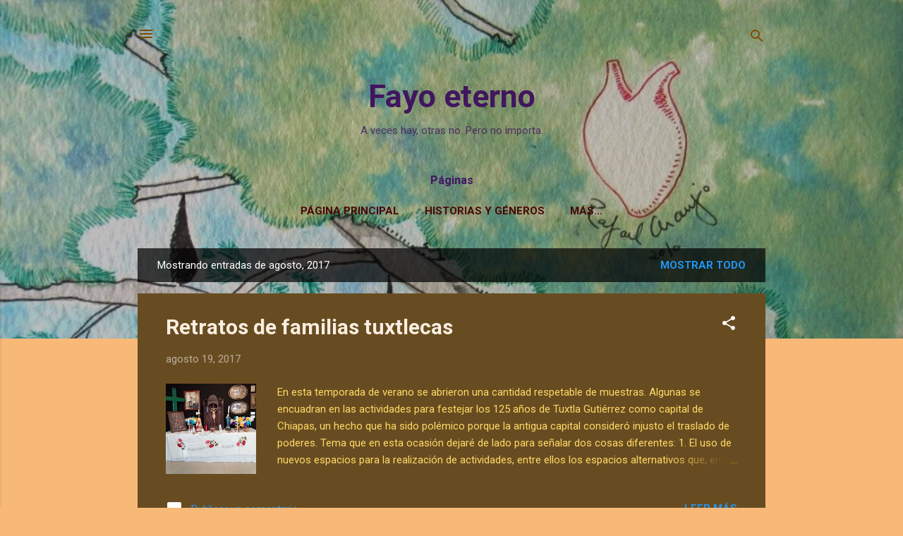

--- FILE ---
content_type: text/html; charset=UTF-8
request_url: https://fayoeternamente.blogspot.com/b/stats?style=BLACK_TRANSPARENT&timeRange=ALL_TIME&token=APq4FmDKYBXpzM5e6QUdPI6sA4FNupdRDBH1qnq4HWR-s4eB83Uax4-dYElm5uOG5EcHACGT2xaMfPgoRJaREMtIHgW0gwmkRg
body_size: -44
content:
{"total":9210,"sparklineOptions":{"backgroundColor":{"fillOpacity":0.1,"fill":"#000000"},"series":[{"areaOpacity":0.3,"color":"#202020"}]},"sparklineData":[[0,6],[1,17],[2,26],[3,7],[4,0],[5,9],[6,0],[7,1],[8,1],[9,1],[10,39],[11,10],[12,0],[13,3],[14,3],[15,4],[16,19],[17,64],[18,46],[19,0],[20,31],[21,86],[22,59],[23,0],[24,4],[25,17],[26,1],[27,6],[28,3],[29,10]],"nextTickMs":3600000}